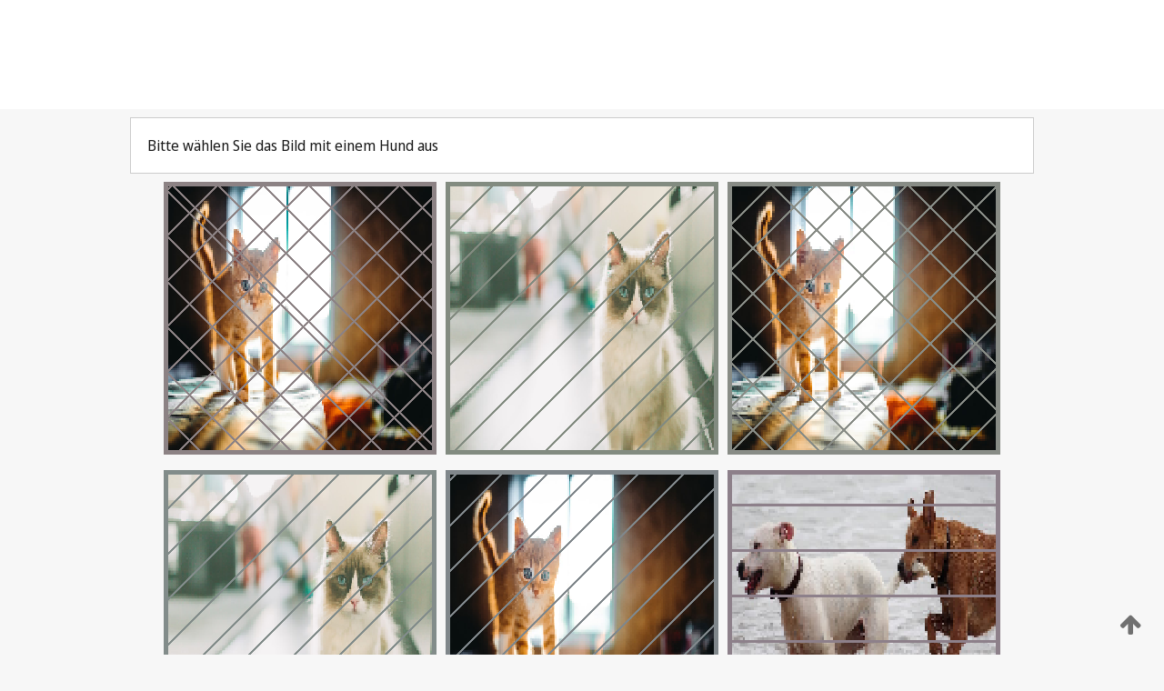

--- FILE ---
content_type: text/html;charset=UTF-8
request_url: https://patentscope.wipo.int/search/de/detail.jsf?docId=WO2022157141
body_size: 391859
content:
<!DOCTYPE html>
<html xmlns="http://www.w3.org/1999/xhtml"><head id="j_idt4582">
	<meta http-equiv="X-UA-Compatible" content="IE=edge" />
	<meta lang="de" http-equiv="Content-Type" content="text/html;charset=utf-8" charset="utf-8" />

	
	<meta name="viewport" content="width=device-width, initial-scale=1.0, minimum-scale=1.0, maximum-scale=1.0" />
	
	<meta name="apple-mobile-web-app-capable" content="yes" />
	
	<meta name="apple-mobile-web-app-status-bar-style" content="black-translucent" />
		<meta name="Description" content="This patent search tool allows you not only to search the PCT database of about 2 million International Applications but also the worldwide patent collections. This search facility features: flexible search syntax; automatic word stemming and relevance ranking; as well as graphical results." />
		<meta name="Cache-Control" content="no-cache,no-store,must-revalidate" />
		<meta name="Expires" content="0" />
		<meta name="Pragma" content="no-cache" />
	
	<title>WIPO - Online-Suche in nationalen und internationalen Patentsammlungen</title><link type="text/css" rel="stylesheet" href="/search/javax.faces.resource/theme.css.jsf?ln=primefaces-wipo" /><link type="text/css" rel="stylesheet" href="/search/javax.faces.resource/primefaces/fa/font-awesome.css.xhtml" /><script type="text/javascript" src="/search/javax.faces.resource/omnifaces.js.jsf;jsessionid=8BCE83AE3629F26A5E0BD302714D4DD5.wapp2nA?ln=omnifaces&amp;v=2.6.9"></script><link type="text/css" rel="stylesheet" href="/search/javax.faces.resource/css/components.css.jsf;jsessionid=8BCE83AE3629F26A5E0BD302714D4DD5.wapp2nA?ln=w-ps-cc" /><link type="text/css" rel="stylesheet" href="/search/javax.faces.resource/css/components.css.jsf;jsessionid=8BCE83AE3629F26A5E0BD302714D4DD5.wapp2nA?ln=ps-cc" /><link type="text/css" rel="stylesheet" href="/search/javax.faces.resource/css/common/common.css.jsf;jsessionid=8BCE83AE3629F26A5E0BD302714D4DD5.wapp2nA" /><link type="text/css" rel="stylesheet" href="/search/javax.faces.resource/css/common/primefaces-custom.css.jsf;jsessionid=8BCE83AE3629F26A5E0BD302714D4DD5.wapp2nA" /><link type="text/css" rel="stylesheet" href="/search/javax.faces.resource/css/common/wfaces-custom.css.jsf;jsessionid=8BCE83AE3629F26A5E0BD302714D4DD5.wapp2nA" /><link type="text/css" rel="stylesheet" href="/search/javax.faces.resource/css/wipo/ps-ulf-compatibility.css.jsf;jsessionid=8BCE83AE3629F26A5E0BD302714D4DD5.wapp2nA" /><link type="text/css" rel="stylesheet" href="/search/javax.faces.resource/primefaces/components.css.xhtml;jsessionid=8BCE83AE3629F26A5E0BD302714D4DD5.wapp2nA" /><script type="text/javascript" src="/search/javax.faces.resource/primefaces/jquery/jquery.js.xhtml;jsessionid=8BCE83AE3629F26A5E0BD302714D4DD5.wapp2nA"></script><script type="text/javascript" src="/search/javax.faces.resource/primefaces/core.js.xhtml;jsessionid=8BCE83AE3629F26A5E0BD302714D4DD5.wapp2nA"></script><script type="text/javascript" src="/search/javax.faces.resource/primefaces/components.js.xhtml;jsessionid=8BCE83AE3629F26A5E0BD302714D4DD5.wapp2nA"></script><script type="text/javascript" src="/search/javax.faces.resource/primefaces/jquery/jquery-plugins.js.xhtml;jsessionid=8BCE83AE3629F26A5E0BD302714D4DD5.wapp2nA"></script><script type="text/javascript" src="/search/javax.faces.resource/jsf.js.jsf;jsessionid=8BCE83AE3629F26A5E0BD302714D4DD5.wapp2nA?ln=javax.faces"></script><style type="text/css">
		/*	When the drawerTriggering element has a top/bottom padding/margin (as the mainmenu items), 
			the position of the drawer must be updated correspondignly.*/
		.settings-drawer.b-drawer.wf-drawer-fix-position {
			top: -0.75rem;
		}	
	</style><style type="text/css">
		/*	When the drawerTriggering element has a top/bottom padding/margin (as the mainmenu items), 
			the position of the drawer must be updated correspondignly.*/
		.feedback-drawer.b-drawer.wf-drawer-fix-position {
			top: -0.75rem;
		}
		
		.feedback-message {
			margin-top: 1rem;
		}
	</style><style type="text/css">
		/*	When the drawerTriggering element has a top/bottom padding/margin (as the mainmenu items), 
			the position of the drawer must be updated correspondignly.*/
		.feedback-drawer.b-drawer.wf-drawer-fix-position {
			top: -0.75rem;
		}
	</style><script type="text/javascript">if(window.PrimeFaces){PrimeFaces.settings.locale='de';}</script>
		<link href="/search/javax.faces.resource/w/css/wfaces.css.xhtml?v=1.0&amp;b=" rel="stylesheet" />




	<script>
		var APP_CTX='/search';
	</script>
		<script src="/search/javax.faces.resource/w/js/wfaces.js.xhtml?v=1.0&amp;b="></script><script type="text/javascript">
		epctmsg.lbl_designations_specific="Spezifisch";
		epctmsg.lbl_designations_none="Keines";
		epctmsg.lbl_designations_all="Alle";
		epctmsg.lbl_designations_changeSelec="Auswahl ändern";
		epctmsg.lbl_designations_chooseDesig="Einzelne Bestimmungen wählen";
		epctmsg.no_results_text="Keine Übereinstimmung für:";
	</script><script type="text/javascript" src="/search/javax.faces.resource/js/psa.js.jsf;jsessionid=8BCE83AE3629F26A5E0BD302714D4DD5.wapp2nA"></script>
			<script src="https://webcomponents.wipo.int/polyfills/webcomponents-loader.js"></script>
	  		
	  		<script src="https://webcomponents.wipo.int/wipo-navbar/wipo-navbar.js"></script><script type="text/javascript" src="/search/javax.faces.resource/js/components.js.jsf;jsessionid=8BCE83AE3629F26A5E0BD302714D4DD5.wapp2nA?ln=w-ps-cc"></script></head><body dir="ltr">
<div class="wf-overlayPanel"></div><div id="pageBlockUI" class="ui-blockui-content ui-widget ui-widget-content ui-corner-all ui-helper-hidden ui-shadow">
	<div class="b-infobox b-infobox--has-spinner">
	  <h4 class="b-infobox__title">
	    In Bearbeitung
	  </h4>
	  <div class="b-infobox__text">
	    <p>
	    	Bitte warten ...
	    </p>
	  </div>
	</div></div><script id="pageBlockUI_s" type="text/javascript">$(function(){PrimeFaces.cw("BlockUI","widget_pageBlockUI",{id:"pageBlockUI",block:"@(.b-page)"});});</script>
<div class="b-page b-page--application">
	<div class="b-navigation b-navigation--has-close"><wipo-navbar appId='app-0072' applicationName='PATENTSCOPE' applicationLink='/search/de' applicationCategory='patents' login='/search/wiposso/login' logout='/search/wiposso/logout' sso='unauthenticated' language='de' languageOptions='[{"code":"en","name":null,"link":"/search/en/detail.jsf?docId=WO2022157141","targetTab":null},{"code":"fr","name":null,"link":"/search/fr/detail.jsf?docId=WO2022157141","targetTab":null},{"code":"de","name":null,"link":null,"targetTab":null},{"code":"es","name":null,"link":"/search/es/detail.jsf?docId=WO2022157141","targetTab":null},{"code":"pt","name":null,"link":"/search/pt/detail.jsf?docId=WO2022157141","targetTab":null},{"code":"ru","name":null,"link":"/search/ru/detail.jsf?docId=WO2022157141","targetTab":null},{"code":"ja","name":null,"link":"/search/ja/detail.jsf?docId=WO2022157141","targetTab":null},{"code":"zh","name":null,"link":"/search/zh/detail.jsf?docId=WO2022157141","targetTab":null},{"code":"ko","name":null,"link":"/search/ko/detail.jsf?docId=WO2022157141","targetTab":null},{"code":"ar","name":null,"link":"/search/ar/detail.jsf?docId=WO2022157141","targetTab":null}]' userOptions='[{"code":null,"name":"SITZUNGSABFRAGEN","link":"/search/de/reg/user_session_queries.jsf","targetTab":"_self"},{"code":null,"name":"GESPEICHERTE ABFRAGEN","link":"/search/de/reg/user_queries.jsf","targetTab":"_self"},{"code":null,"name":"MARKUSH-BATCHES","link":"/search/de/chemc/batches.jsf","targetTab":"_self"},{"code":null,"name":"ANGESEHENE ANMELDUNGEN","link":"/search/de/reg/watching.jsf","targetTab":"_self"}]' helpOptions='[{"code":"contact","name":null,"link":"https://www3.wipo.int/contact/en/area.jsp?area=patentscope-db","targetTab":null},{"code":"faq","name":null,"link":"https://www.wipo.int/patentscope/en/faqs_patentscope.html","targetTab":null}]' helpMore='[{"code":null,"name":"PATENTSCOPE-NUTZERGEMEINSCHAFT","link":"https://www.linkedin.com/groups/9811620/","targetTab":"_blank"},{"code":null,"name":"PATENTSCOPE HILFE","link":"/search/de/help/help.jsf","targetTab":"_self"},{"code":null,"name":"NUTZUNGSBEDINGUNGEN","link":"https://www.wipo.int/patentscope/en/data/terms_patentscope.html","targetTab":"_blank"},{"code":null,"name":"DATENSCHUTZERKLÄRUNG","link":"https://www.wipo.int/tools/de/privacy_policy-ipportal.html","targetTab":"_blank"}]' hide-search='true'><div style='background:black; height: 48px; width: 100%'></div></wipo-navbar>
		
		
		<div class="b-navigation-floater-bottom">
			<a class="fa fa-fw fa-arrow-up" style="text-decoration:none; float: right; color: #707070; font-size: 26px; margin: 20px;" onclick="wscrollToTop();"></a>
		</div>
		
	</div>


	
	
	
	<div id="popups">
	</div>
	
	
	
	
	<div class="c-left-watermark">
	</div><div class="ps-no-content">
<form id="psCaptchaForm" name="psCaptchaForm" method="post" action="/search/de/detail.jsf;jsessionid=8BCE83AE3629F26A5E0BD302714D4DD5.wapp2nA?docId=WO2022157141" enctype="application/x-www-form-urlencoded">
<input type="hidden" name="psCaptchaForm" value="psCaptchaForm" />
<span id="psCaptchaPanel">
		
		<div class="b-step b-pointer-scope">
	 
			 <div class="b-step__content">
		    	
		    	<div class="b-step__content-top"><span id="pictures">
						
	<div class="b-view-panel    ">
		<div class="b-view-panel__content ">
			
			<div class="b-view-panel__fold-in">
				<div class="b-view-panel__section ">Bitte wählen Sie das Bild mit einem Hund aus
				</div>
			</div>
		</div>
		
		<div class="b-view-panel__actions">
			<div class="b-view-panel__action-secondary">
			</div>
			<div class="b-view-panel__action-primary">
			</div>
		</div>


	</div>
				
				<div style="display: flex; justify-content: center;"><table id="graph">
<tbody>
<tr>
<td><a id="click1" href="#" class="ui-commandlink ui-widget" onclick="PrimeFaces.ab({s:&quot;click1&quot;,u:&quot;psCaptchaPanel&quot;,onst:function(cfg){$('#pictures').hide();}});return false;"><img id="image1" src="[data-uri]" alt="" class="ps-captcha-img" /></a></td>
<td><a id="click2" href="#" class="ui-commandlink ui-widget" onclick="PrimeFaces.ab({s:&quot;click2&quot;,u:&quot;psCaptchaPanel&quot;,onst:function(cfg){$('#pictures').hide();}});return false;"><img id="image2" src="[data-uri]" alt="" class="ps-captcha-img" /></a></td>
<td><a id="click3" href="#" class="ui-commandlink ui-widget" onclick="PrimeFaces.ab({s:&quot;click3&quot;,u:&quot;psCaptchaPanel&quot;,onst:function(cfg){$('#pictures').hide();}});return false;"><img id="image3" src="[data-uri]" alt="" class="ps-captcha-img" /></a></td>
</tr>
<tr>
<td><a id="click4" href="#" class="ui-commandlink ui-widget" onclick="PrimeFaces.ab({s:&quot;click4&quot;,u:&quot;psCaptchaPanel&quot;,onst:function(cfg){$('#pictures').hide();}});return false;"><img id="image4" src="[data-uri]" alt="" class="ps-captcha-img" /></a></td>
<td><a id="click5" href="#" class="ui-commandlink ui-widget" onclick="PrimeFaces.ab({s:&quot;click5&quot;,u:&quot;psCaptchaPanel&quot;,onst:function(cfg){$('#pictures').hide();}});return false;"><img id="image5" src="[data-uri]" alt="" class="ps-captcha-img" /></a></td>
<td><a id="click6" href="#" class="ui-commandlink ui-widget" onclick="PrimeFaces.ab({s:&quot;click6&quot;,u:&quot;psCaptchaPanel&quot;,onst:function(cfg){$('#pictures').hide();}});return false;"><img id="image6" src="[data-uri]" alt="" class="ps-captcha-img" /></a></td>
</tr>
</tbody>
</table>

			 	</div></span>
		    	</div>
		    	
		    	<div class="b-step__content-bottom">
		    	</div>
			 	
			 </div>
</div></span><input type="hidden" name="javax.faces.ViewState" id="j_id1:javax.faces.ViewState:0" value="5772872090891497097:-610264540237847997" autocomplete="off" />
</form></div>
	
	
	
	
	<div class="c-footer"> # - 
	</div>
</div><script type="text/javascript" id="j_idt4606">
		if(typeof(load_w_scripts) != 'undefined') load_w_scripts();
	</script><script type="text/javascript" id="init_w_ps_components">
			load_w_ps_cc_scripts();
		</script><script type="text/javascript">OmniFaces.DeferredScript.add('/search/javax.faces.resource/js/components.js.jsf?ln=ps-cc');</script></body>
</html>